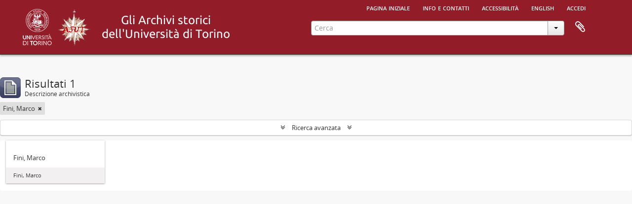

--- FILE ---
content_type: text/html; charset=utf-8
request_url: https://atom.unito.it/index.php/informationobject/browse?creators=25392&view=card&sortDir=asc&sort=identifier&sf_culture=it&names=&levels=&%3Bcollection=48975&%3BtopLod=0&%3Bsort=identifier&topLod=0&media=print
body_size: 5983
content:
<!DOCTYPE html>
<html lang="it" dir="ltr">
  <head>
            <meta http-equiv="Content-Type" content="text/html; charset=utf-8" />
<meta http-equiv="X-Ua-Compatible" content="IE=edge,chrome=1" />
    <meta name="title" content="Information object browse - ASUT" />
<meta name="description" content="L&#039;Archivio storico dell&#039;Università di Torino online" />
<meta name="viewport" content="initial-scale=1.0, user-scalable=no" />
    <title>Information object browse - ASUT</title>
    <link rel="shortcut icon" href="/favicon.ico"/>
    <link href="/vendor/jquery-ui/jquery-ui.min.css" media="screen" rel="stylesheet" type="text/css" />
<link media="all" href="/plugins/arAsutPlugin/css/min.css" rel="stylesheet" type="text/css" />
<link href="/css/print-preview.css" media="screen" rel="stylesheet" type="text/css" />
            <script src="/vendor/jquery.js" type="text/javascript"></script>
<script src="/plugins/sfDrupalPlugin/vendor/drupal/misc/drupal.js" type="text/javascript"></script>
<script src="/vendor/yui/yahoo-dom-event/yahoo-dom-event.js" type="text/javascript"></script>
<script src="/vendor/yui/element/element-min.js" type="text/javascript"></script>
<script src="/vendor/yui/button/button-min.js" type="text/javascript"></script>
<script src="/vendor/modernizr.js" type="text/javascript"></script>
<script src="/vendor/jquery-ui/jquery-ui.min.js" type="text/javascript"></script>
<script src="/vendor/jquery.expander.js" type="text/javascript"></script>
<script src="/vendor/jquery.masonry.js" type="text/javascript"></script>
<script src="/vendor/jquery.imagesloaded.js" type="text/javascript"></script>
<script src="/vendor/bootstrap/js/bootstrap.js" type="text/javascript"></script>
<script src="/vendor/URI.js" type="text/javascript"></script>
<script src="/vendor/meetselva/attrchange.js" type="text/javascript"></script>
<script src="/js/qubit.js" type="text/javascript"></script>
<script src="/js/treeView.js" type="text/javascript"></script>
<script src="/js/clipboard.js" type="text/javascript"></script>
<script src="/vendor/yui/connection/connection-min.js" type="text/javascript"></script>
<script src="/vendor/yui/datasource/datasource-min.js" type="text/javascript"></script>
<script src="/vendor/yui/autocomplete/autocomplete-min.js" type="text/javascript"></script>
<script src="/js/autocomplete.js" type="text/javascript"></script>
<script src="/js/dominion.js" type="text/javascript"></script>
  </head>
  <body class="yui-skin-sam informationobject browse">

    
    




<div class="header-bar">
  <div id="header">

    <div class="container">

      <div id="header-lvl1">
        <div class="row">
          <div class="span12">

            <ul id="header-nav" class="nav nav-pills">

              <li><a href="/index.php/" title="Pagina iniziale">Pagina iniziale</a></li>

                              <li><a href="/index.php/about" title="Info e contatti">Info e contatti</a></li>
                <li><a href="/index.php/accessibilita" title="Accessibilità">Accessibilità</a></li>
              
                                                <li><a href="/index.php/informationobject/browse?sf_culture=en&amp;creators=25392&amp;view=card&amp;sortDir=asc&amp;sort=identifier&amp;names=&amp;levels=&amp;%3Bcollection=48975&amp;%3BtopLod=0&amp;%3Bsort=identifier&amp;topLod=0&amp;media=print" title="English">English</a></li>
                  
                              <li><a href="/index.php/user/login" title="Accedi">Accedi</a></li>
              
            </ul>

          </div>
        </div>
      </div>

      <div id="header-lvl2">
        <div class="row">

          <div id="logo-and-name" class="span6">

          <h1>
            <a rel="Università degli Studi di Torino" href="http://www.unito.it/" title=""><img alt="Logo dell'Università di Torino" src="/plugins/arAsutPlugin/images/logo_unito.png" /></a> 
            <a rel="Archivio storico dell'Università degli Studi di Torino" href="http://www.archiviostorico.unito.it" title=""><img alt="Logo dell'Archivio storico" src="/plugins/arAsutPlugin/images/logo_asut.png" /></a>                        <a rel="titolo" href="/index.php/" title=""><img alt="Gli archivi storici di Unito" src="/plugins/arAsutPlugin/images/titolo.png" /></a>          </h1>

          </div>

          <div id="header-search" class="span6">
            <div id="search-form-wrapper">

  <form action="/index.php/informationobject/browse" data-autocomplete="/index.php/search/autocomplete">

    <input type="hidden" name="topLod" value="0"/>

    <div class="input-append">

      <input type="text" name="query" value="" placeholder="Cerca"/>

      <div class="btn-group">
        <button class="btn dropdown-toggle" data-toggle="dropdown">
          <span class="caret"></span>
        </button>
                          <ul class="dropdown-menu pull-right">
                                                                  <li>
                  <a href="/index.php/informationobject/browse">
                                          <img width="42" height="42" alt="" src="/images/icons-large/icon-archival.png" />                                        Descrizioni archivistiche                  </a>
                </li>
                              <li>
                  <a href="/index.php/actor/browse">
                                          <img width="42" height="42" alt="" src="/images/icons-large/icon-people.png" />                                        Record d&#039;autorit&agrave;                  </a>
                </li>
                              <li>
                  <a href="/index.php/repository/browse">
                                          <img width="42" height="42" alt="" src="/images/icons-large/icon-institutions.png" />                                        Istituzione archivistica                  </a>
                </li>
                              <li>
                  <a href="/index.php/informationobject/browse?view=card&onlyMedia=1&topLod=0">
                                          <img width="42" height="42" alt="" src="/images/icons-large/icon-media.png" />                                        Oggetti digitali                  </a>
                </li>
                                      <li class="divider"></li>
            <li class="advanced-search">
              <a href="/index.php/informationobject/browse?showAdvanced=1&topLod=0">
                <i class="icon-zoom-in"></i>
                Ricerca avanzata              </a>
            </li>
          </ul>
                </div>

    </div>

    <div id="search-realm" class="search-popover">

      
        <div>
          <label>
            <input name="repos" type="radio" value checked="checked" data-placeholder="Cerca">
            Ricerca globale          </label>
        </div>

        
        
      
      <div class="search-realm-advanced">
        <a href="/index.php/informationobject/browse?showAdvanced=1&topLod=0">
          Ricerca avanzata&nbsp;&raquo;
        </a>
      </div>

    </div>

  </form>

</div>

            <div id="clipboard-menu"
  data-toggle="tooltip"
  data-title="Area di lavoro"
  data-load-alert-message="There was an error loading the clipboard content."
  data-export-alert-message="The clipboard is empty for this entity type."
  data-export-check-url="/index.php/clipboard/exportCheck"
  data-delete-alert-message="Nota: gli oggetti nell'area di lavoro che sono stati deselezionati in questa pagina verranno rimossi dall'area di lavoro quando la pagina verrà aggiornata. Potete ri-selezionarli ora o ricaricare la pagina per rimouoverli completamente. Anche se si usano i pulsanti per ordinare o per vedere l'anteprima di stampa, la pagina verrà ricaricata, così che tutto ciò che è al momento deselezionato verrà perso!">

  <button class="top-item" data-toggle="dropdown" data-target="#" aria-expanded="false">
    Area di lavoro  </button>

  <div class="top-dropdown-container">

    <div class="top-dropdown-arrow">
      <div class="arrow"></div>
    </div>

    <div class="top-dropdown-header">
      <h2>Area di lavoro</h2>
      <span id="count-block" data-information-object-label="Descrizione archivistica" data-actor-object-label="Record d'autorità" data-repository-object-label="Istituzione archivistica"></span>
    </div>

    <div class="top-dropdown-body">
      <ul>
        <li class="leaf" id="node_clearClipboard"><a href="/index.php/" title="Clear all selections">Clear all selections</a></li><li class="leaf" id="node_goToClipboard"><a href="/index.php/clipboard/view" title="Go to clipboard">Go to clipboard</a></li><li class="leaf" id="node_loadClipboard"><a href="/index.php/clipboard/load" title="Load clipboard">Load clipboard</a></li><li class="leaf" id="node_saveClipboard"><a href="/index.php/clipboard/save" title="Save clipboard">Save clipboard</a></li>      </ul>
    </div>

    <div class="top-dropdown-bottom"></div>

  </div>

</div>
          </div>

        </div>
      </div>

    </div>

  </div>
  
</div>

    
    <div id="wrapper" class="container" role="main">

              
      <div class="row">

        <div class="span3">

          <div id="sidebar">

            
    <section id="facets">

      <div class="visible-phone facets-header">
        <a class="x-btn btn-wide">
          <i class="fa fa-filter"></i>
          Filtri        </a>
      </div>

      <div class="content">

        
        <h2>Restringi i risultati per:</h2>

          
          
                            
        

<section class="facet open">
  <div class="facet-header">
    <h3><a href="#" aria-expanded="1">Soggetto produttore</a></h3>
  </div>

  <div class="facet-body" id="#facet-names">
    <ul>

      
              <li >
          <a title="Tutto" href="/index.php/informationobject/browse?view=card&amp;sortDir=asc&amp;sort=identifier&amp;sf_culture=it&amp;names=&amp;levels=&amp;%3Bcollection=48975&amp;%3BtopLod=0&amp;%3Bsort=identifier&amp;topLod=0&amp;media=print">Tutto</a>        </li>
      
              
        <li class="active">
          <a title="Fini, Marco" href="/index.php/informationobject/browse?creators=25392&amp;view=card&amp;sortDir=asc&amp;sort=identifier&amp;sf_culture=it&amp;names=&amp;levels=&amp;%3Bcollection=48975&amp;%3BtopLod=0&amp;%3Bsort=identifier&amp;topLod=0&amp;media=print">Fini, Marco<span>, 1 risultati</span></a>          <span class="facet-count" aria-hidden="true">1</span>
        </li>
      
    </ul>
  </div>
</section>

          
          
          
          
          
          
      </div>

    </section>

  
          </div>

        </div>

        <div class="span9">

          <div id="main-column">

                <div id="preview-message">
    Stampa l'anteprima    <a href="/index.php/informationobject/browse?creators=25392&amp;view=card&amp;sortDir=asc&amp;sort=identifier&amp;sf_culture=it&amp;names=&amp;levels=&amp;%3Bcollection=48975&amp;%3BtopLod=0&amp;%3Bsort=identifier&amp;topLod=0" title="Chiudi">Chiudi</a>  </div>

  <div class="multiline-header">
    <img alt="" src="/images/icons-large/icon-archival.png" />    <h1 aria-describedby="results-label">
              Risultati 1          </h1>
    <span class="sub" id="results-label">Descrizione archivistica</span>
  </div>

            
  <section class="header-options">

    
          <span class="search-filter">
      Fini, Marco    <a href="/index.php/informationobject/browse?view=card&sortDir=asc&sort=identifier&sf_culture=it&names=&levels=&%3Bcollection=48975&%3BtopLod=0&%3Bsort=identifier&topLod=0&media=print" class="remove-filter" aria-label="Remove filter"><i aria-hidden="true" class="fa fa-times"></i></a>
</span>
                        
  </section>


            
  <section class="advanced-search-section" role="search"
  aria-label="Advanced Descrizione archivistica">

  <a
    href="#"
    class="advanced-search-toggle "
    aria-expanded="false"
    data-cy="advanced-search-toggle"
  >
    Ricerca avanzata  </a>

  <div class="advanced-search animateNicely"
    style="display: none;">

    <form name="advanced-search-form" method="get" action="/index.php/informationobject/browse">
              <input type="hidden" name="creators"
          value="25392"/>
              <input type="hidden" name="view"
          value="card"/>
              <input type="hidden" name="sort"
          value="identifier"/>
              <input type="hidden" name="names"
          value=""/>
              <input type="hidden" name="media"
          value="print"/>
      
      <p>Cerca le descrizioni che contengono:</p>

      <div class="criteria">

        
          
        
        
        <div class="criterion">

          <select class="boolean" name="so0">
            <option value="and">e</option>
            <option value="or">o</option>
            <option value="not">non</option>
          </select>

          <input class="query" aria-label="Cerca"
            type="text" placeholder="Cerca"
            name="sq0"/>

          <span>in</span>

          <select class="field" name="sf0">
                          <option value="">
                Qualunque campo              </option>
                          <option value="title">
                Titolo              </option>
                          <option value="archivalHistory">
                Storia archivistica              </option>
                          <option value="scopeAndContent">
                Ambito e contenuto              </option>
                          <option value="extentAndMedium">
                Consistenza e supporto              </option>
                          <option value="subject">
                Punti d&#039;accesso per soggetto              </option>
                          <option value="name">
                Punti d&#039;accesso per nome              </option>
                          <option value="place">
                Punti d&#039;accesso per luogo              </option>
                          <option value="genre">
                Punti d&#039;accesso relativi al genere              </option>
                          <option value="identifier">
                Codice identificativo              </option>
                          <option value="referenceCode">
                Codice di riferimento              </option>
                          <option value="digitalObjectTranscript">
                Testo di oggetto digitale              </option>
                          <option value="creator">
                Soggetto produttore              </option>
                          <option value="findingAidTranscript">
                Testo dello strumento di ricerca              </option>
                          <option value="allExceptFindingAidTranscript">
                Qualunque campo, ad eccezione del testo dello strumento di ricerca              </option>
                      </select>

          <a href="#" class="delete-criterion"
            aria-label="Delete criterion">
            <i aria-hidden="true" class="fa fa-times"></i>
          </a>

        </div>

        <div class="add-new-criteria">
          <div class="btn-group">
            <a class="btn dropdown-toggle" data-toggle="dropdown" href="#">
              Aggiungi nuovi criteri<span class="caret"></span>
            </a>
            <ul class="dropdown-menu">
              <li><a href="#" id="add-criterion-and">E</a></li>
              <li><a href="#" id="add-criterion-or">o</a></li>
              <li><a href="#" id="add-criterion-not">Non</a></li>
            </ul>
          </div>
        </div>

      </div>

      <p>Limita i risultati a:</p>

      <div class="criteria">

                  <div class="filter-row">
            <div class="filter">
              <div class="form-item form-item-repos">
  <label for="repos">Istituto conservatore</label>
  <select name="repos" id="repos">
<option value="" selected="selected"></option>
<option value="105178"></option>
<option value="100415">Accademia di Medicina di Torino</option>
<option value="318">Archivio storico. Università degli Studi di Torino</option>
<option value="25781">Biblioteca &quot;Malaroda&quot; del Dipartimento di Scienze della Terra. Università degli Studi di Torino</option>
<option value="42411">Biblioteca del Dipartimento di Scienze della vita e Biologia dei  sistemi. Sede di Biologia vegetale. Università degli studi di  Torino</option>
<option value="17770">Biblioteca di Arte, Musica e Spettacolo. Università degli Studi di Torino</option>
<option value="29731">Biblioteca di Scienze Agrarie e Veterinarie. Università degli Studi di Torino</option>
<option value="35995">Biblioteca Norberto Bobbio - Campus &quot;Luigi Einaudi&quot;, Università degli Studi di Torino</option>
<option value="25280">Sistema Museale di Ateneo. Università degli Studi di Torino</option>
</select>
  
</div>
            </div>
          </div>
        
        <div class="filter-row">
          <div class="filter">
            <label for="collection">Descrizione al livello più alto</label>            <select name="collection" class="form-autocomplete" id="collection">

</select>            <input class="list" type="hidden" value="/index.php/informationobject/autocomplete?parent=1&filterDrafts=1"/>
          </div>
        </div>

      </div>

      <p>Filtra i risultati per:</p>

      <div class="criteria">

        <div class="filter-row triple">

          <div class="filter-left">
            <div class="form-item form-item-levels">
  <label for="levels">Livello di descrizione</label>
  <select name="levels" id="levels">
<option value="" selected="selected"></option>
<option value="25786">Classe</option>
<option value="96724">Fondo</option>
<option value="258">Parte</option>
<option value="96726">Raccolta</option>
<option value="96727">Serie</option>
<option value="15237">Sotto-sottoserie</option>
<option value="80836">Sottofascicolo</option>
<option value="198">Sottoserie</option>
<option value="96725">Sub-fondo</option>
<option value="33863">Superfondo</option>
<option value="199">Unità archivistica</option>
<option value="200">Unità documentaria</option>
</select>
  
</div>
          </div>

          <div class="filter-center">
            <div class="form-item form-item-onlyMedia">
  <label for="onlyMedia">Oggetto digitale disponibile</label>
  <select name="onlyMedia" id="onlyMedia">
<option value="" selected="selected"></option>
<option value="1">Sì</option>
<option value="0">No</option>
</select>
  
</div>
          </div>

                      <div class="filter-right">
              <div class="form-item form-item-findingAidStatus">
  <label for="findingAidStatus">Strumento di ricerca</label>
  <select name="findingAidStatus" id="findingAidStatus">
<option value="" selected="selected"></option>
<option value="yes">Sì</option>
<option value="no">No</option>
<option value="generated">Crea</option>
<option value="uploaded">Caricato</option>
</select>
  
</div>
            </div>
          
        </div>

                  <div class="filter-row">

                          <div class="filter-left">
                <div class="form-item form-item-copyrightStatus">
  <label for="copyrightStatus">Stato del copyright</label>
  <select name="copyrightStatus" id="copyrightStatus">
<option value="" selected="selected"></option>
<option value="310">Dominio pubblico</option>
<option value="311">Sconosciuto</option>
<option value="309">Soggetto a copyright</option>
</select>
  
</div>
              </div>
            
                          <div class="filter-right">
                <div class="form-item form-item-materialType">
  <label for="materialType">Tipologia di materiale (GMD)</label>
  <select name="materialType" id="materialType">
<option value="" selected="selected"></option>
<option value="234">Disegno architettonico</option>
<option value="242">Disegno tecnico</option>
<option value="240">Documentazione filatelica</option>
<option value="243">Documentazione testuale</option>
<option value="237">Immagini in movimento</option>
<option value="235">Materiale cartografico</option>
<option value="236">Materiale grafico</option>
<option value="238">Molteplici tipologie</option>
<option value="239">Oggetto</option>
<option value="241">Registrazione sonora</option>
</select>
  
</div>
              </div>
            
          </div>
        
        <div class="filter-row">

          <div class="lod-filter">
            <label>
              <input type="radio" name="topLod" value="1">
              Descrizioni al livello più alto            </label>
            <label>
              <input type="radio" name="topLod" value="0" checked>
              Tutte le descrizioni            </label>
          </div>

        </div>

      </div>

      <p>Filtra per intervallo cronologico:</p>

      <div class="criteria">

        <div class="filter-row">

          <div class="start-date">
            <div class="form-item form-item-startDate">
  <label for="startDate">Inizio</label>
  <input placeholder="YYYY-MM-DD" type="text" name="startDate" id="startDate" />
  
</div>
          </div>

          <div class="end-date">
            <div class="form-item form-item-endDate">
  <label for="endDate">Fine</label>
  <input placeholder="YYYY-MM-DD" type="text" name="endDate" id="endDate" />
  
</div>
          </div>

          <div class="date-type">
            <label>
              <input type="radio" name="rangeType" value="inclusive" checked>
              Sovrapposizione            </label>
            <label>
              <input type="radio" name="rangeType" value="exact">
              Esatto            </label>
          </div>

          <a href="#" class="date-range-help-icon" aria-expanded="false"
            aria-label="Aiuto">
            <i aria-hidden="true" class="fa fa-question-circle"></i>
          </a>

        </div>

        <div class="alert alert-info date-range-help animateNicely">
          Use these options to specify how the date range returns results. "Exact" means
that the start and end dates of descriptions returned must fall entirely within
the date range entered. "Overlapping" means that any description whose start or
end dates touch or overlap the target date range will be returned.        </div>

      </div>

      <section class="actions">
        <input type="submit" class="c-btn c-btn-submit"
          value="Cerca"/>
        <input type="button" class="reset c-btn c-btn-delete"
          value="Reimposta"/>
      </section>

    </form>

  </div>

</section>

  
    <section class="browse-options">
      <a  href="/index.php/informationobject/browse?creators=25392&view=card&sortDir=asc&sort=identifier&sf_culture=it&names=&levels=&%3Bcollection=48975&%3BtopLod=0&%3Bsort=identifier&topLod=0&media=print">
  <i class="fa fa-print"></i>
  Stampa l'anteprima</a>

      
      
      <span>
        <span class="view-header-label">Vedere:</span>

<div class="btn-group">
  <a class="btn fa fa-th-large active" aria-label="Card view" href="/index.php/informationobject/browse?view=card&amp;creators=25392&amp;sortDir=asc&amp;sort=identifier&amp;sf_culture=it&amp;names=&amp;levels=&amp;%3Bcollection=48975&amp;%3BtopLod=0&amp;%3Bsort=identifier&amp;topLod=0&amp;media=print" title=" "> </a>
  <a class="btn fa fa-list " aria-label="Table view" href="/index.php/informationobject/browse?view=table&amp;creators=25392&amp;sortDir=asc&amp;sort=identifier&amp;sf_culture=it&amp;names=&amp;levels=&amp;%3Bcollection=48975&amp;%3BtopLod=0&amp;%3Bsort=identifier&amp;topLod=0&amp;media=print" title=" "> </a></div>
      </span>

      <div class="pickers">
        <div id="sort-header">
  <div class="sort-options">

    <label>Ordina per:</label>

    <div class="dropdown">

      <div class="dropdown-selected">
                                  <span>Codice identificativo</span>
                  
      </div>

      <ul class="dropdown-options">

        <span class="pointer"></span>

                  <li>
                        <a href="/index.php/informationobject/browse?sort=lastUpdated&creators=25392&view=card&sortDir=asc&sf_culture=it&names=&levels=&%3Bcollection=48975&%3BtopLod=0&%3Bsort=identifier&topLod=0&media=print" data-order="lastUpdated">
              <span>La data è stata modificata</span>
            </a>
          </li>
                  <li>
                        <a href="/index.php/informationobject/browse?sort=alphabetic&creators=25392&view=card&sortDir=asc&sf_culture=it&names=&levels=&%3Bcollection=48975&%3BtopLod=0&%3Bsort=identifier&topLod=0&media=print" data-order="alphabetic">
              <span>Titolo</span>
            </a>
          </li>
                  <li>
                        <a href="/index.php/informationobject/browse?sort=relevance&creators=25392&view=card&sortDir=asc&sf_culture=it&names=&levels=&%3Bcollection=48975&%3BtopLod=0&%3Bsort=identifier&topLod=0&media=print" data-order="relevance">
              <span>Rilevanza</span>
            </a>
          </li>
                  <li>
                        <a href="/index.php/informationobject/browse?sort=referenceCode&creators=25392&view=card&sortDir=asc&sf_culture=it&names=&levels=&%3Bcollection=48975&%3BtopLod=0&%3Bsort=identifier&topLod=0&media=print" data-order="referenceCode">
              <span>Codice di riferimento</span>
            </a>
          </li>
                  <li>
                        <a href="/index.php/informationobject/browse?sort=startDate&creators=25392&view=card&sortDir=asc&sf_culture=it&names=&levels=&%3Bcollection=48975&%3BtopLod=0&%3Bsort=identifier&topLod=0&media=print" data-order="startDate">
              <span>Data iniziale</span>
            </a>
          </li>
                  <li>
                        <a href="/index.php/informationobject/browse?sort=endDate&creators=25392&view=card&sortDir=asc&sf_culture=it&names=&levels=&%3Bcollection=48975&%3BtopLod=0&%3Bsort=identifier&topLod=0&media=print" data-order="endDate">
              <span>Data finale</span>
            </a>
          </li>
              </ul>
    </div>
  </div>
</div>

<div id="sort-header">
  <div class="sort-options">

    <label>Direzione:</label>

    <div class="dropdown">

      <div class="dropdown-selected">
                                  <span>Crescente</span>
                  
      </div>

      <ul class="dropdown-options">

        <span class="pointer"></span>

                  <li>
                        <a href="/index.php/informationobject/browse?sortDir=desc&creators=25392&view=card&sort=identifier&sf_culture=it&names=&levels=&%3Bcollection=48975&%3BtopLod=0&%3Bsort=identifier&topLod=0&media=print" data-order="desc">
              <span>Decrescente</span>
            </a>
          </li>
              </ul>
    </div>
  </div>
</div>
      </div>
    </section>

    <div id="content" class="browse-content">
      
              
<section class="masonry browse-masonry">

          
    
      <div class="brick brick-only-text">

        <a href="/index.php/fini-marco">
          <h5>Fini, Marco</h5>
        </a>
    
        <div class="bottom">
          <button class="clipboard repository-or-digital-obj-browse"
  data-clipboard-slug="fini-marco"
  data-clipboard-type="informationObject"
  data-toggle="tooltip"  data-title="Aggiungi all&#039;area di lavoro"
  data-alt-title="Rimuovi dall&#039;area di lavoro">
  Aggiungi all&#039;area di lavoro</button>
Fini, Marco        </div>

      </div>
  
</section>
          </div>

  

                  
          </div>

        </div>

      </div>

    </div>

    
    <footer>

  
  
  <div id="print-date">
    Stampato: 2026-01-21  </div>

  <div id="js-i18n">
    <div id="read-more-less-links"
      data-read-more-text="Read more" 
      data-read-less-text="Read less">
    </div>
  </div>

</footer>

  </body>
</html>
